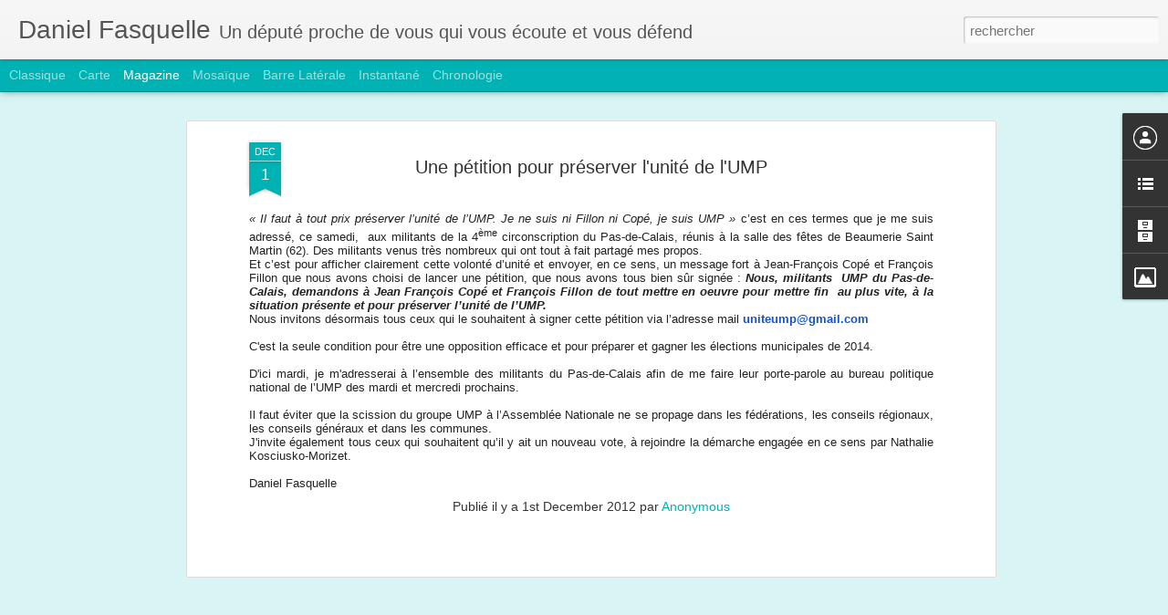

--- FILE ---
content_type: text/javascript; charset=UTF-8
request_url: https://danielfasquelle.blogspot.com/?v=0&action=initial&widgetId=BlogArchive1&responseType=js&xssi_token=AOuZoY5kZ6XpZZnAvBylWbv2hA9KuleYTg%3A1769063394991
body_size: 544
content:
try {
_WidgetManager._HandleControllerResult('BlogArchive1', 'initial',{'data': [{'url': 'https://danielfasquelle.blogspot.com/2015/02/', 'name': 'f\xe9vrier', 'expclass': 'expanded', 'post-count': 1}, {'url': 'https://danielfasquelle.blogspot.com/2015/01/', 'name': 'janvier', 'expclass': 'collapsed', 'post-count': 6}, {'url': 'https://danielfasquelle.blogspot.com/2014/12/', 'name': 'd\xe9cembre', 'expclass': 'collapsed', 'post-count': 4}, {'url': 'https://danielfasquelle.blogspot.com/2014/11/', 'name': 'novembre', 'expclass': 'collapsed', 'post-count': 18}, {'url': 'https://danielfasquelle.blogspot.com/2014/10/', 'name': 'octobre', 'expclass': 'collapsed', 'post-count': 10}, {'url': 'https://danielfasquelle.blogspot.com/2014/09/', 'name': 'septembre', 'expclass': 'collapsed', 'post-count': 22}, {'url': 'https://danielfasquelle.blogspot.com/2014/08/', 'name': 'ao\xfbt', 'expclass': 'collapsed', 'post-count': 8}, {'url': 'https://danielfasquelle.blogspot.com/2014/07/', 'name': 'juillet', 'expclass': 'collapsed', 'post-count': 15}, {'url': 'https://danielfasquelle.blogspot.com/2014/06/', 'name': 'juin', 'expclass': 'collapsed', 'post-count': 27}, {'url': 'https://danielfasquelle.blogspot.com/2014/05/', 'name': 'mai', 'expclass': 'collapsed', 'post-count': 25}, {'url': 'https://danielfasquelle.blogspot.com/2014/04/', 'name': 'avril', 'expclass': 'collapsed', 'post-count': 14}, {'url': 'https://danielfasquelle.blogspot.com/2014/03/', 'name': 'mars', 'expclass': 'collapsed', 'post-count': 7}, {'url': 'https://danielfasquelle.blogspot.com/2014/02/', 'name': 'f\xe9vrier', 'expclass': 'collapsed', 'post-count': 11}, {'url': 'https://danielfasquelle.blogspot.com/2014/01/', 'name': 'janvier', 'expclass': 'collapsed', 'post-count': 19}, {'url': 'https://danielfasquelle.blogspot.com/2013/12/', 'name': 'd\xe9cembre', 'expclass': 'collapsed', 'post-count': 22}, {'url': 'https://danielfasquelle.blogspot.com/2013/11/', 'name': 'novembre', 'expclass': 'collapsed', 'post-count': 26}, {'url': 'https://danielfasquelle.blogspot.com/2013/10/', 'name': 'octobre', 'expclass': 'collapsed', 'post-count': 33}, {'url': 'https://danielfasquelle.blogspot.com/2013/09/', 'name': 'septembre', 'expclass': 'collapsed', 'post-count': 18}, {'url': 'https://danielfasquelle.blogspot.com/2013/08/', 'name': 'ao\xfbt', 'expclass': 'collapsed', 'post-count': 4}, {'url': 'https://danielfasquelle.blogspot.com/2013/07/', 'name': 'juillet', 'expclass': 'collapsed', 'post-count': 14}, {'url': 'https://danielfasquelle.blogspot.com/2013/06/', 'name': 'juin', 'expclass': 'collapsed', 'post-count': 22}, {'url': 'https://danielfasquelle.blogspot.com/2013/05/', 'name': 'mai', 'expclass': 'collapsed', 'post-count': 23}, {'url': 'https://danielfasquelle.blogspot.com/2013/04/', 'name': 'avril', 'expclass': 'collapsed', 'post-count': 36}, {'url': 'https://danielfasquelle.blogspot.com/2013/03/', 'name': 'mars', 'expclass': 'collapsed', 'post-count': 23}, {'url': 'https://danielfasquelle.blogspot.com/2013/02/', 'name': 'f\xe9vrier', 'expclass': 'collapsed', 'post-count': 25}, {'url': 'https://danielfasquelle.blogspot.com/2013/01/', 'name': 'janvier', 'expclass': 'collapsed', 'post-count': 22}, {'url': 'https://danielfasquelle.blogspot.com/2012/12/', 'name': 'd\xe9cembre', 'expclass': 'collapsed', 'post-count': 15}, {'url': 'https://danielfasquelle.blogspot.com/2012/11/', 'name': 'novembre', 'expclass': 'collapsed', 'post-count': 27}, {'url': 'https://danielfasquelle.blogspot.com/2012/10/', 'name': 'octobre', 'expclass': 'collapsed', 'post-count': 30}, {'url': 'https://danielfasquelle.blogspot.com/2012/09/', 'name': 'septembre', 'expclass': 'collapsed', 'post-count': 20}, {'url': 'https://danielfasquelle.blogspot.com/2012/08/', 'name': 'ao\xfbt', 'expclass': 'collapsed', 'post-count': 14}, {'url': 'https://danielfasquelle.blogspot.com/2012/07/', 'name': 'juillet', 'expclass': 'collapsed', 'post-count': 26}, {'url': 'https://danielfasquelle.blogspot.com/2012/06/', 'name': 'juin', 'expclass': 'collapsed', 'post-count': 22}, {'url': 'https://danielfasquelle.blogspot.com/2012/05/', 'name': 'mai', 'expclass': 'collapsed', 'post-count': 37}, {'url': 'https://danielfasquelle.blogspot.com/2012/04/', 'name': 'avril', 'expclass': 'collapsed', 'post-count': 29}, {'url': 'https://danielfasquelle.blogspot.com/2012/03/', 'name': 'mars', 'expclass': 'collapsed', 'post-count': 30}, {'url': 'https://danielfasquelle.blogspot.com/2012/02/', 'name': 'f\xe9vrier', 'expclass': 'collapsed', 'post-count': 29}, {'url': 'https://danielfasquelle.blogspot.com/2012/01/', 'name': 'janvier', 'expclass': 'collapsed', 'post-count': 24}, {'url': 'https://danielfasquelle.blogspot.com/2011/12/', 'name': 'd\xe9cembre', 'expclass': 'collapsed', 'post-count': 32}, {'url': 'https://danielfasquelle.blogspot.com/2011/11/', 'name': 'novembre', 'expclass': 'collapsed', 'post-count': 20}, {'url': 'https://danielfasquelle.blogspot.com/2011/10/', 'name': 'octobre', 'expclass': 'collapsed', 'post-count': 34}, {'url': 'https://danielfasquelle.blogspot.com/2011/09/', 'name': 'septembre', 'expclass': 'collapsed', 'post-count': 35}, {'url': 'https://danielfasquelle.blogspot.com/2011/08/', 'name': 'ao\xfbt', 'expclass': 'collapsed', 'post-count': 15}, {'url': 'https://danielfasquelle.blogspot.com/2011/07/', 'name': 'juillet', 'expclass': 'collapsed', 'post-count': 18}, {'url': 'https://danielfasquelle.blogspot.com/2011/06/', 'name': 'juin', 'expclass': 'collapsed', 'post-count': 23}, {'url': 'https://danielfasquelle.blogspot.com/2011/05/', 'name': 'mai', 'expclass': 'collapsed', 'post-count': 34}, {'url': 'https://danielfasquelle.blogspot.com/2011/04/', 'name': 'avril', 'expclass': 'collapsed', 'post-count': 56}, {'url': 'https://danielfasquelle.blogspot.com/2011/03/', 'name': 'mars', 'expclass': 'collapsed', 'post-count': 44}, {'url': 'https://danielfasquelle.blogspot.com/2011/02/', 'name': 'f\xe9vrier', 'expclass': 'collapsed', 'post-count': 43}, {'url': 'https://danielfasquelle.blogspot.com/2011/01/', 'name': 'janvier', 'expclass': 'collapsed', 'post-count': 42}, {'url': 'https://danielfasquelle.blogspot.com/2010/12/', 'name': 'd\xe9cembre', 'expclass': 'collapsed', 'post-count': 42}, {'url': 'https://danielfasquelle.blogspot.com/2010/11/', 'name': 'novembre', 'expclass': 'collapsed', 'post-count': 29}, {'url': 'https://danielfasquelle.blogspot.com/2010/10/', 'name': 'octobre', 'expclass': 'collapsed', 'post-count': 7}, {'url': 'https://danielfasquelle.blogspot.com/2010/09/', 'name': 'septembre', 'expclass': 'collapsed', 'post-count': 12}, {'url': 'https://danielfasquelle.blogspot.com/2010/08/', 'name': 'ao\xfbt', 'expclass': 'collapsed', 'post-count': 5}, {'url': 'https://danielfasquelle.blogspot.com/2010/07/', 'name': 'juillet', 'expclass': 'collapsed', 'post-count': 6}, {'url': 'https://danielfasquelle.blogspot.com/2010/06/', 'name': 'juin', 'expclass': 'collapsed', 'post-count': 12}, {'url': 'https://danielfasquelle.blogspot.com/2010/05/', 'name': 'mai', 'expclass': 'collapsed', 'post-count': 16}, {'url': 'https://danielfasquelle.blogspot.com/2010/04/', 'name': 'avril', 'expclass': 'collapsed', 'post-count': 7}, {'url': 'https://danielfasquelle.blogspot.com/2010/03/', 'name': 'mars', 'expclass': 'collapsed', 'post-count': 12}, {'url': 'https://danielfasquelle.blogspot.com/2010/02/', 'name': 'f\xe9vrier', 'expclass': 'collapsed', 'post-count': 8}, {'url': 'https://danielfasquelle.blogspot.com/2010/01/', 'name': 'janvier', 'expclass': 'collapsed', 'post-count': 8}, {'url': 'https://danielfasquelle.blogspot.com/2009/12/', 'name': 'd\xe9cembre', 'expclass': 'collapsed', 'post-count': 6}, {'url': 'https://danielfasquelle.blogspot.com/2009/11/', 'name': 'novembre', 'expclass': 'collapsed', 'post-count': 10}, {'url': 'https://danielfasquelle.blogspot.com/2009/10/', 'name': 'octobre', 'expclass': 'collapsed', 'post-count': 7}, {'url': 'https://danielfasquelle.blogspot.com/2009/09/', 'name': 'septembre', 'expclass': 'collapsed', 'post-count': 2}, {'url': 'https://danielfasquelle.blogspot.com/2009/08/', 'name': 'ao\xfbt', 'expclass': 'collapsed', 'post-count': 3}, {'url': 'https://danielfasquelle.blogspot.com/2009/07/', 'name': 'juillet', 'expclass': 'collapsed', 'post-count': 8}, {'url': 'https://danielfasquelle.blogspot.com/2009/06/', 'name': 'juin', 'expclass': 'collapsed', 'post-count': 14}, {'url': 'https://danielfasquelle.blogspot.com/2009/05/', 'name': 'mai', 'expclass': 'collapsed', 'post-count': 4}, {'url': 'https://danielfasquelle.blogspot.com/2009/04/', 'name': 'avril', 'expclass': 'collapsed', 'post-count': 4}, {'url': 'https://danielfasquelle.blogspot.com/2009/03/', 'name': 'mars', 'expclass': 'collapsed', 'post-count': 8}, {'url': 'https://danielfasquelle.blogspot.com/2009/02/', 'name': 'f\xe9vrier', 'expclass': 'collapsed', 'post-count': 10}, {'url': 'https://danielfasquelle.blogspot.com/2009/01/', 'name': 'janvier', 'expclass': 'collapsed', 'post-count': 6}, {'url': 'https://danielfasquelle.blogspot.com/2008/12/', 'name': 'd\xe9cembre', 'expclass': 'collapsed', 'post-count': 3}, {'url': 'https://danielfasquelle.blogspot.com/2008/11/', 'name': 'novembre', 'expclass': 'collapsed', 'post-count': 5}, {'url': 'https://danielfasquelle.blogspot.com/2008/10/', 'name': 'octobre', 'expclass': 'collapsed', 'post-count': 7}, {'url': 'https://danielfasquelle.blogspot.com/2008/09/', 'name': 'septembre', 'expclass': 'collapsed', 'post-count': 5}, {'url': 'https://danielfasquelle.blogspot.com/2008/08/', 'name': 'ao\xfbt', 'expclass': 'collapsed', 'post-count': 10}, {'url': 'https://danielfasquelle.blogspot.com/2008/07/', 'name': 'juillet', 'expclass': 'collapsed', 'post-count': 15}, {'url': 'https://danielfasquelle.blogspot.com/2008/06/', 'name': 'juin', 'expclass': 'collapsed', 'post-count': 9}, {'url': 'https://danielfasquelle.blogspot.com/2008/05/', 'name': 'mai', 'expclass': 'collapsed', 'post-count': 8}, {'url': 'https://danielfasquelle.blogspot.com/2008/04/', 'name': 'avril', 'expclass': 'collapsed', 'post-count': 2}, {'url': 'https://danielfasquelle.blogspot.com/2008/03/', 'name': 'mars', 'expclass': 'collapsed', 'post-count': 8}, {'url': 'https://danielfasquelle.blogspot.com/2008/02/', 'name': 'f\xe9vrier', 'expclass': 'collapsed', 'post-count': 19}, {'url': 'https://danielfasquelle.blogspot.com/2008/01/', 'name': 'janvier', 'expclass': 'collapsed', 'post-count': 16}, {'url': 'https://danielfasquelle.blogspot.com/2007/12/', 'name': 'd\xe9cembre', 'expclass': 'collapsed', 'post-count': 16}, {'url': 'https://danielfasquelle.blogspot.com/2007/11/', 'name': 'novembre', 'expclass': 'collapsed', 'post-count': 15}, {'url': 'https://danielfasquelle.blogspot.com/2007/10/', 'name': 'octobre', 'expclass': 'collapsed', 'post-count': 19}, {'url': 'https://danielfasquelle.blogspot.com/2007/09/', 'name': 'septembre', 'expclass': 'collapsed', 'post-count': 13}, {'url': 'https://danielfasquelle.blogspot.com/2007/08/', 'name': 'ao\xfbt', 'expclass': 'collapsed', 'post-count': 6}, {'url': 'https://danielfasquelle.blogspot.com/2007/07/', 'name': 'juillet', 'expclass': 'collapsed', 'post-count': 11}, {'url': 'https://danielfasquelle.blogspot.com/2007/06/', 'name': 'juin', 'expclass': 'collapsed', 'post-count': 6}, {'url': 'https://danielfasquelle.blogspot.com/2007/05/', 'name': 'mai', 'expclass': 'collapsed', 'post-count': 4}, {'url': 'https://danielfasquelle.blogspot.com/2007/04/', 'name': 'avril', 'expclass': 'collapsed', 'post-count': 10}, {'url': 'https://danielfasquelle.blogspot.com/2007/03/', 'name': 'mars', 'expclass': 'collapsed', 'post-count': 4}, {'url': 'https://danielfasquelle.blogspot.com/2007/02/', 'name': 'f\xe9vrier', 'expclass': 'collapsed', 'post-count': 5}, {'url': 'https://danielfasquelle.blogspot.com/2007/01/', 'name': 'janvier', 'expclass': 'collapsed', 'post-count': 1}, {'url': 'https://danielfasquelle.blogspot.com/2006/12/', 'name': 'd\xe9cembre', 'expclass': 'collapsed', 'post-count': 4}, {'url': 'https://danielfasquelle.blogspot.com/2006/11/', 'name': 'novembre', 'expclass': 'collapsed', 'post-count': 3}, {'url': 'https://danielfasquelle.blogspot.com/2006/10/', 'name': 'octobre', 'expclass': 'collapsed', 'post-count': 1}, {'url': 'https://danielfasquelle.blogspot.com/2006/09/', 'name': 'septembre', 'expclass': 'collapsed', 'post-count': 2}], 'toggleopen': 'MONTHLY-1422745200000', 'style': 'MENU', 'title': 'Archives de blog'});
} catch (e) {
  if (typeof log != 'undefined') {
    log('HandleControllerResult failed: ' + e);
  }
}


--- FILE ---
content_type: text/javascript; charset=UTF-8
request_url: https://danielfasquelle.blogspot.com/?v=0&action=initial&widgetId=Image2&responseType=js&xssi_token=AOuZoY5kZ6XpZZnAvBylWbv2hA9KuleYTg%3A1769063394991
body_size: 118
content:
try {
_WidgetManager._HandleControllerResult('Image2', 'initial',{'title': 'Un d\xe9put\xe9 proche de vous qui vous \xe9coute et vous d\xe9fend', 'width': 114, 'height': 171, 'sourceUrl': 'https://blogger.googleusercontent.com/img/b/R29vZ2xl/AVvXsEgYAJIbmk4RsXaT1cKWlCn5hZ-ErYSGc1-KVfDYQwlXhPi8A7AtjTSnwS5nfcf78sc8Nf-jTjPAHC4BhNg1HBZZihHbWSD5LwrkLKGQeq_Snx_sk0q6SlxK7tZm7SnRGAc8YkaF/s1600/IMG_0369.JPG', 'caption': 'Pour Chlo\xe9 comme pour tous mes concitoyens, je veux d\xe9fendre la qualit\xe9 de vie dans le Montreuillois', 'link': '', 'shrinkToFit': false, 'sectionWidth': 780});
} catch (e) {
  if (typeof log != 'undefined') {
    log('HandleControllerResult failed: ' + e);
  }
}


--- FILE ---
content_type: text/javascript; charset=UTF-8
request_url: https://danielfasquelle.blogspot.com/?v=0&action=initial&widgetId=LinkList1&responseType=js&xssi_token=AOuZoY5kZ6XpZZnAvBylWbv2hA9KuleYTg%3A1769063394991
body_size: -91
content:
try {
_WidgetManager._HandleControllerResult('LinkList1', 'initial',{'title': 'Mes Liens', 'sorting': 'none', 'shownum': -1, 'links': [{'name': 'http://www.assemblee-nationale.fr', 'target': 'http://www.assemblee-nationale.fr/'}, {'name': 'http://www.nosdeputes.fr', 'target': 'http://www.nosdeputes.fr/'}, {'name': 'http://www.lestouquettois.fr', 'target': 'http://www.lestouquettois.fr/'}, {'name': 'Site de l\x27UMP', 'target': 'http://www.u-m-p.org/site/index.php'}]});
} catch (e) {
  if (typeof log != 'undefined') {
    log('HandleControllerResult failed: ' + e);
  }
}


--- FILE ---
content_type: text/javascript; charset=UTF-8
request_url: https://danielfasquelle.blogspot.com/?v=0&action=initial&widgetId=Image2&responseType=js&xssi_token=AOuZoY5kZ6XpZZnAvBylWbv2hA9KuleYTg%3A1769063394991
body_size: 122
content:
try {
_WidgetManager._HandleControllerResult('Image2', 'initial',{'title': 'Un d\xe9put\xe9 proche de vous qui vous \xe9coute et vous d\xe9fend', 'width': 114, 'height': 171, 'sourceUrl': 'https://blogger.googleusercontent.com/img/b/R29vZ2xl/AVvXsEgYAJIbmk4RsXaT1cKWlCn5hZ-ErYSGc1-KVfDYQwlXhPi8A7AtjTSnwS5nfcf78sc8Nf-jTjPAHC4BhNg1HBZZihHbWSD5LwrkLKGQeq_Snx_sk0q6SlxK7tZm7SnRGAc8YkaF/s1600/IMG_0369.JPG', 'caption': 'Pour Chlo\xe9 comme pour tous mes concitoyens, je veux d\xe9fendre la qualit\xe9 de vie dans le Montreuillois', 'link': '', 'shrinkToFit': false, 'sectionWidth': 780});
} catch (e) {
  if (typeof log != 'undefined') {
    log('HandleControllerResult failed: ' + e);
  }
}


--- FILE ---
content_type: text/javascript; charset=UTF-8
request_url: https://danielfasquelle.blogspot.com/?v=0&action=initial&widgetId=BlogArchive1&responseType=js&xssi_token=AOuZoY5kZ6XpZZnAvBylWbv2hA9KuleYTg%3A1769063394991
body_size: 225
content:
try {
_WidgetManager._HandleControllerResult('BlogArchive1', 'initial',{'data': [{'url': 'https://danielfasquelle.blogspot.com/2015/02/', 'name': 'f\xe9vrier', 'expclass': 'expanded', 'post-count': 1}, {'url': 'https://danielfasquelle.blogspot.com/2015/01/', 'name': 'janvier', 'expclass': 'collapsed', 'post-count': 6}, {'url': 'https://danielfasquelle.blogspot.com/2014/12/', 'name': 'd\xe9cembre', 'expclass': 'collapsed', 'post-count': 4}, {'url': 'https://danielfasquelle.blogspot.com/2014/11/', 'name': 'novembre', 'expclass': 'collapsed', 'post-count': 18}, {'url': 'https://danielfasquelle.blogspot.com/2014/10/', 'name': 'octobre', 'expclass': 'collapsed', 'post-count': 10}, {'url': 'https://danielfasquelle.blogspot.com/2014/09/', 'name': 'septembre', 'expclass': 'collapsed', 'post-count': 22}, {'url': 'https://danielfasquelle.blogspot.com/2014/08/', 'name': 'ao\xfbt', 'expclass': 'collapsed', 'post-count': 8}, {'url': 'https://danielfasquelle.blogspot.com/2014/07/', 'name': 'juillet', 'expclass': 'collapsed', 'post-count': 15}, {'url': 'https://danielfasquelle.blogspot.com/2014/06/', 'name': 'juin', 'expclass': 'collapsed', 'post-count': 27}, {'url': 'https://danielfasquelle.blogspot.com/2014/05/', 'name': 'mai', 'expclass': 'collapsed', 'post-count': 25}, {'url': 'https://danielfasquelle.blogspot.com/2014/04/', 'name': 'avril', 'expclass': 'collapsed', 'post-count': 14}, {'url': 'https://danielfasquelle.blogspot.com/2014/03/', 'name': 'mars', 'expclass': 'collapsed', 'post-count': 7}, {'url': 'https://danielfasquelle.blogspot.com/2014/02/', 'name': 'f\xe9vrier', 'expclass': 'collapsed', 'post-count': 11}, {'url': 'https://danielfasquelle.blogspot.com/2014/01/', 'name': 'janvier', 'expclass': 'collapsed', 'post-count': 19}, {'url': 'https://danielfasquelle.blogspot.com/2013/12/', 'name': 'd\xe9cembre', 'expclass': 'collapsed', 'post-count': 22}, {'url': 'https://danielfasquelle.blogspot.com/2013/11/', 'name': 'novembre', 'expclass': 'collapsed', 'post-count': 26}, {'url': 'https://danielfasquelle.blogspot.com/2013/10/', 'name': 'octobre', 'expclass': 'collapsed', 'post-count': 33}, {'url': 'https://danielfasquelle.blogspot.com/2013/09/', 'name': 'septembre', 'expclass': 'collapsed', 'post-count': 18}, {'url': 'https://danielfasquelle.blogspot.com/2013/08/', 'name': 'ao\xfbt', 'expclass': 'collapsed', 'post-count': 4}, {'url': 'https://danielfasquelle.blogspot.com/2013/07/', 'name': 'juillet', 'expclass': 'collapsed', 'post-count': 14}, {'url': 'https://danielfasquelle.blogspot.com/2013/06/', 'name': 'juin', 'expclass': 'collapsed', 'post-count': 22}, {'url': 'https://danielfasquelle.blogspot.com/2013/05/', 'name': 'mai', 'expclass': 'collapsed', 'post-count': 23}, {'url': 'https://danielfasquelle.blogspot.com/2013/04/', 'name': 'avril', 'expclass': 'collapsed', 'post-count': 36}, {'url': 'https://danielfasquelle.blogspot.com/2013/03/', 'name': 'mars', 'expclass': 'collapsed', 'post-count': 23}, {'url': 'https://danielfasquelle.blogspot.com/2013/02/', 'name': 'f\xe9vrier', 'expclass': 'collapsed', 'post-count': 25}, {'url': 'https://danielfasquelle.blogspot.com/2013/01/', 'name': 'janvier', 'expclass': 'collapsed', 'post-count': 22}, {'url': 'https://danielfasquelle.blogspot.com/2012/12/', 'name': 'd\xe9cembre', 'expclass': 'collapsed', 'post-count': 15}, {'url': 'https://danielfasquelle.blogspot.com/2012/11/', 'name': 'novembre', 'expclass': 'collapsed', 'post-count': 27}, {'url': 'https://danielfasquelle.blogspot.com/2012/10/', 'name': 'octobre', 'expclass': 'collapsed', 'post-count': 30}, {'url': 'https://danielfasquelle.blogspot.com/2012/09/', 'name': 'septembre', 'expclass': 'collapsed', 'post-count': 20}, {'url': 'https://danielfasquelle.blogspot.com/2012/08/', 'name': 'ao\xfbt', 'expclass': 'collapsed', 'post-count': 14}, {'url': 'https://danielfasquelle.blogspot.com/2012/07/', 'name': 'juillet', 'expclass': 'collapsed', 'post-count': 26}, {'url': 'https://danielfasquelle.blogspot.com/2012/06/', 'name': 'juin', 'expclass': 'collapsed', 'post-count': 22}, {'url': 'https://danielfasquelle.blogspot.com/2012/05/', 'name': 'mai', 'expclass': 'collapsed', 'post-count': 37}, {'url': 'https://danielfasquelle.blogspot.com/2012/04/', 'name': 'avril', 'expclass': 'collapsed', 'post-count': 29}, {'url': 'https://danielfasquelle.blogspot.com/2012/03/', 'name': 'mars', 'expclass': 'collapsed', 'post-count': 30}, {'url': 'https://danielfasquelle.blogspot.com/2012/02/', 'name': 'f\xe9vrier', 'expclass': 'collapsed', 'post-count': 29}, {'url': 'https://danielfasquelle.blogspot.com/2012/01/', 'name': 'janvier', 'expclass': 'collapsed', 'post-count': 24}, {'url': 'https://danielfasquelle.blogspot.com/2011/12/', 'name': 'd\xe9cembre', 'expclass': 'collapsed', 'post-count': 32}, {'url': 'https://danielfasquelle.blogspot.com/2011/11/', 'name': 'novembre', 'expclass': 'collapsed', 'post-count': 20}, {'url': 'https://danielfasquelle.blogspot.com/2011/10/', 'name': 'octobre', 'expclass': 'collapsed', 'post-count': 34}, {'url': 'https://danielfasquelle.blogspot.com/2011/09/', 'name': 'septembre', 'expclass': 'collapsed', 'post-count': 35}, {'url': 'https://danielfasquelle.blogspot.com/2011/08/', 'name': 'ao\xfbt', 'expclass': 'collapsed', 'post-count': 15}, {'url': 'https://danielfasquelle.blogspot.com/2011/07/', 'name': 'juillet', 'expclass': 'collapsed', 'post-count': 18}, {'url': 'https://danielfasquelle.blogspot.com/2011/06/', 'name': 'juin', 'expclass': 'collapsed', 'post-count': 23}, {'url': 'https://danielfasquelle.blogspot.com/2011/05/', 'name': 'mai', 'expclass': 'collapsed', 'post-count': 34}, {'url': 'https://danielfasquelle.blogspot.com/2011/04/', 'name': 'avril', 'expclass': 'collapsed', 'post-count': 56}, {'url': 'https://danielfasquelle.blogspot.com/2011/03/', 'name': 'mars', 'expclass': 'collapsed', 'post-count': 44}, {'url': 'https://danielfasquelle.blogspot.com/2011/02/', 'name': 'f\xe9vrier', 'expclass': 'collapsed', 'post-count': 43}, {'url': 'https://danielfasquelle.blogspot.com/2011/01/', 'name': 'janvier', 'expclass': 'collapsed', 'post-count': 42}, {'url': 'https://danielfasquelle.blogspot.com/2010/12/', 'name': 'd\xe9cembre', 'expclass': 'collapsed', 'post-count': 42}, {'url': 'https://danielfasquelle.blogspot.com/2010/11/', 'name': 'novembre', 'expclass': 'collapsed', 'post-count': 29}, {'url': 'https://danielfasquelle.blogspot.com/2010/10/', 'name': 'octobre', 'expclass': 'collapsed', 'post-count': 7}, {'url': 'https://danielfasquelle.blogspot.com/2010/09/', 'name': 'septembre', 'expclass': 'collapsed', 'post-count': 12}, {'url': 'https://danielfasquelle.blogspot.com/2010/08/', 'name': 'ao\xfbt', 'expclass': 'collapsed', 'post-count': 5}, {'url': 'https://danielfasquelle.blogspot.com/2010/07/', 'name': 'juillet', 'expclass': 'collapsed', 'post-count': 6}, {'url': 'https://danielfasquelle.blogspot.com/2010/06/', 'name': 'juin', 'expclass': 'collapsed', 'post-count': 12}, {'url': 'https://danielfasquelle.blogspot.com/2010/05/', 'name': 'mai', 'expclass': 'collapsed', 'post-count': 16}, {'url': 'https://danielfasquelle.blogspot.com/2010/04/', 'name': 'avril', 'expclass': 'collapsed', 'post-count': 7}, {'url': 'https://danielfasquelle.blogspot.com/2010/03/', 'name': 'mars', 'expclass': 'collapsed', 'post-count': 12}, {'url': 'https://danielfasquelle.blogspot.com/2010/02/', 'name': 'f\xe9vrier', 'expclass': 'collapsed', 'post-count': 8}, {'url': 'https://danielfasquelle.blogspot.com/2010/01/', 'name': 'janvier', 'expclass': 'collapsed', 'post-count': 8}, {'url': 'https://danielfasquelle.blogspot.com/2009/12/', 'name': 'd\xe9cembre', 'expclass': 'collapsed', 'post-count': 6}, {'url': 'https://danielfasquelle.blogspot.com/2009/11/', 'name': 'novembre', 'expclass': 'collapsed', 'post-count': 10}, {'url': 'https://danielfasquelle.blogspot.com/2009/10/', 'name': 'octobre', 'expclass': 'collapsed', 'post-count': 7}, {'url': 'https://danielfasquelle.blogspot.com/2009/09/', 'name': 'septembre', 'expclass': 'collapsed', 'post-count': 2}, {'url': 'https://danielfasquelle.blogspot.com/2009/08/', 'name': 'ao\xfbt', 'expclass': 'collapsed', 'post-count': 3}, {'url': 'https://danielfasquelle.blogspot.com/2009/07/', 'name': 'juillet', 'expclass': 'collapsed', 'post-count': 8}, {'url': 'https://danielfasquelle.blogspot.com/2009/06/', 'name': 'juin', 'expclass': 'collapsed', 'post-count': 14}, {'url': 'https://danielfasquelle.blogspot.com/2009/05/', 'name': 'mai', 'expclass': 'collapsed', 'post-count': 4}, {'url': 'https://danielfasquelle.blogspot.com/2009/04/', 'name': 'avril', 'expclass': 'collapsed', 'post-count': 4}, {'url': 'https://danielfasquelle.blogspot.com/2009/03/', 'name': 'mars', 'expclass': 'collapsed', 'post-count': 8}, {'url': 'https://danielfasquelle.blogspot.com/2009/02/', 'name': 'f\xe9vrier', 'expclass': 'collapsed', 'post-count': 10}, {'url': 'https://danielfasquelle.blogspot.com/2009/01/', 'name': 'janvier', 'expclass': 'collapsed', 'post-count': 6}, {'url': 'https://danielfasquelle.blogspot.com/2008/12/', 'name': 'd\xe9cembre', 'expclass': 'collapsed', 'post-count': 3}, {'url': 'https://danielfasquelle.blogspot.com/2008/11/', 'name': 'novembre', 'expclass': 'collapsed', 'post-count': 5}, {'url': 'https://danielfasquelle.blogspot.com/2008/10/', 'name': 'octobre', 'expclass': 'collapsed', 'post-count': 7}, {'url': 'https://danielfasquelle.blogspot.com/2008/09/', 'name': 'septembre', 'expclass': 'collapsed', 'post-count': 5}, {'url': 'https://danielfasquelle.blogspot.com/2008/08/', 'name': 'ao\xfbt', 'expclass': 'collapsed', 'post-count': 10}, {'url': 'https://danielfasquelle.blogspot.com/2008/07/', 'name': 'juillet', 'expclass': 'collapsed', 'post-count': 15}, {'url': 'https://danielfasquelle.blogspot.com/2008/06/', 'name': 'juin', 'expclass': 'collapsed', 'post-count': 9}, {'url': 'https://danielfasquelle.blogspot.com/2008/05/', 'name': 'mai', 'expclass': 'collapsed', 'post-count': 8}, {'url': 'https://danielfasquelle.blogspot.com/2008/04/', 'name': 'avril', 'expclass': 'collapsed', 'post-count': 2}, {'url': 'https://danielfasquelle.blogspot.com/2008/03/', 'name': 'mars', 'expclass': 'collapsed', 'post-count': 8}, {'url': 'https://danielfasquelle.blogspot.com/2008/02/', 'name': 'f\xe9vrier', 'expclass': 'collapsed', 'post-count': 19}, {'url': 'https://danielfasquelle.blogspot.com/2008/01/', 'name': 'janvier', 'expclass': 'collapsed', 'post-count': 16}, {'url': 'https://danielfasquelle.blogspot.com/2007/12/', 'name': 'd\xe9cembre', 'expclass': 'collapsed', 'post-count': 16}, {'url': 'https://danielfasquelle.blogspot.com/2007/11/', 'name': 'novembre', 'expclass': 'collapsed', 'post-count': 15}, {'url': 'https://danielfasquelle.blogspot.com/2007/10/', 'name': 'octobre', 'expclass': 'collapsed', 'post-count': 19}, {'url': 'https://danielfasquelle.blogspot.com/2007/09/', 'name': 'septembre', 'expclass': 'collapsed', 'post-count': 13}, {'url': 'https://danielfasquelle.blogspot.com/2007/08/', 'name': 'ao\xfbt', 'expclass': 'collapsed', 'post-count': 6}, {'url': 'https://danielfasquelle.blogspot.com/2007/07/', 'name': 'juillet', 'expclass': 'collapsed', 'post-count': 11}, {'url': 'https://danielfasquelle.blogspot.com/2007/06/', 'name': 'juin', 'expclass': 'collapsed', 'post-count': 6}, {'url': 'https://danielfasquelle.blogspot.com/2007/05/', 'name': 'mai', 'expclass': 'collapsed', 'post-count': 4}, {'url': 'https://danielfasquelle.blogspot.com/2007/04/', 'name': 'avril', 'expclass': 'collapsed', 'post-count': 10}, {'url': 'https://danielfasquelle.blogspot.com/2007/03/', 'name': 'mars', 'expclass': 'collapsed', 'post-count': 4}, {'url': 'https://danielfasquelle.blogspot.com/2007/02/', 'name': 'f\xe9vrier', 'expclass': 'collapsed', 'post-count': 5}, {'url': 'https://danielfasquelle.blogspot.com/2007/01/', 'name': 'janvier', 'expclass': 'collapsed', 'post-count': 1}, {'url': 'https://danielfasquelle.blogspot.com/2006/12/', 'name': 'd\xe9cembre', 'expclass': 'collapsed', 'post-count': 4}, {'url': 'https://danielfasquelle.blogspot.com/2006/11/', 'name': 'novembre', 'expclass': 'collapsed', 'post-count': 3}, {'url': 'https://danielfasquelle.blogspot.com/2006/10/', 'name': 'octobre', 'expclass': 'collapsed', 'post-count': 1}, {'url': 'https://danielfasquelle.blogspot.com/2006/09/', 'name': 'septembre', 'expclass': 'collapsed', 'post-count': 2}], 'toggleopen': 'MONTHLY-1422745200000', 'style': 'MENU', 'title': 'Archives de blog'});
} catch (e) {
  if (typeof log != 'undefined') {
    log('HandleControllerResult failed: ' + e);
  }
}
